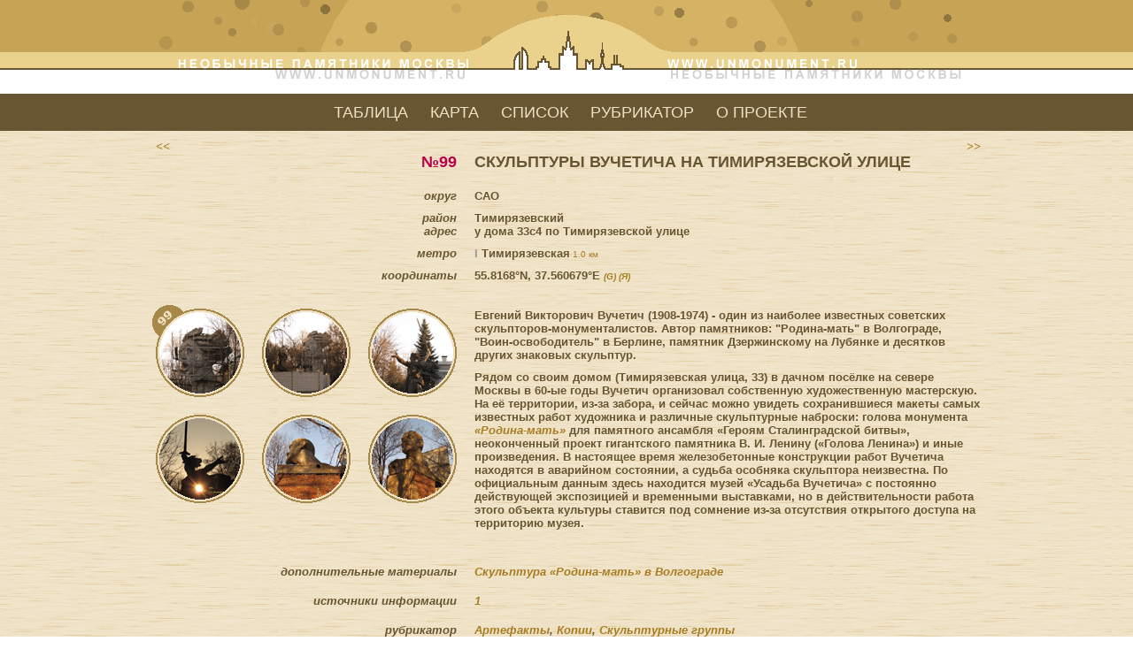

--- FILE ---
content_type: text/html
request_url: http://unmonument.ru/mon099.html
body_size: 6177
content:
<html>

<head>

<!-- Meta http equivalent was here                                     -->
<meta http-equiv="Content-Language" content="ru">
<meta http-equiv="Content-Type" content="text/html; charset=windows-1251">
<meta http-equiv="pragma" content="Cache">
<meta name="keywords" content="интересные необычные странные занятные неординарные неизвестные смешные безумные памятники монументы статуи">
<meta name="description" content='Скульптуры Вучетича на тимирязевской улице'>
<meta name="Organization" content="Alexey Goncharov // Алексей Гончаров">
<meta name="author" content="Alexey Goncharov // Алексей Гончаров">
<meta name="reply-to" content="www.unmonument.ru">
<meta name="revisit-after" content="12 Day">
<meta name="distribution" content="Global">
<meta name="robots" content="INDEX,FOLLOW">
<meta name="classification" content="Туризм Отдых Архитектура">
<meta name="Designer" content="Alexey Goncharov">
<meta name="GENERATOR" content="Microsoft FrontPage 6.0">
<meta name="ProgId" content="FrontPage.Editor.Document">

<meta property="og:title" content='Скульптуры Вучетича на тимирязевской улице' />
<meta property="og:description" content='В проекте "Необычные памятники Москвы" собраны памятники и другие объекты города, чей внешний вид, история или местоположение делают их непохожими на другие.' />
<meta property="og:image" content='http://unmonument2.besaba.com/pic-small/vut.gif' />
<meta property="og:url" content='http://www.unmonument.ru/mon099.html' />
 <!-- php -->


<LINK href="css/mon.css" rel=stylesheet title=default type=text/css>


<title>Скульптуры Вучетича на тимирязевской улице</title>

<link rel="shortcut icon" href="favicon.ico" type="image/x-icon">


</head>

<body bgcolor="#FFFFFF" topmargin="0" leftmargin="0" onkeyup="hotkey(event)">

<script language="JavaScript" src="js/monfunctions.js"> 
</script> <!-- js -->

<script language="JavaScript" src="js/monlist.js">    
</script> <!-- js -->







<div style="position: absolute; width: 100px; height: 200px; opacity: 0.5; filter: alpha(opacity=50); z-index: 2; left: 0px; top: 0px; background-color:#EEE0C3; visibility: hidden" id="layer2" onclick="CloseLayer();">
&nbsp;</div>



<div style="position: absolute; z-index: 3; left: 0px; top: 0px; visibility: hidden" id="layer3">
<div align="center">



<script language="JavaScript">
var arrimkadr = new Array('','-a.jpg','-b.jpg','-c.jpg','-d.jpg','-e.jpg','-f.jpg','-volgograd.jpg');
var vsego=arrimkadr.length;
var flagdop=7;
normalizationarrimkadr();
</script> <!-- php -->


<div align="left">

 <!-- php -->




<table border="0" id="table60" cellspacing="0" cellpadding="0">

	<tr>
		<td align="center" valign="top" width="20">
		&nbsp;</td>
		<td align="center" valign="top" width="40">
		&nbsp;</td>
		<td align="center">
		&nbsp;</td>
	<td align="center" valign="top" width="40" height="20">
		&nbsp;</td>
		<td align="center" valign="top" width="20">
		&nbsp;</td>
	</tr>

	<tr>
		<td align="center" valign="top" bgcolor="#FFFFFF">
		&nbsp;</td>
		<td align="center" bgcolor="#EEEEEE">
		<a href="javascript:%20Prevkadr();">
				<img border="0" src="pic-layer/arr31.gif" width="49" height="200" name="crossfoto3" onmouseover="change_image('crossfoto3', 'pic-layer/arr31n.gif')" onmouseout="change_image('crossfoto3', 'pic-layer/arr31.gif')"></a></td>
		<td align="center" class=simg id="row1" onmouseover="looksamo()" onmouseout="unlooksamo20()" width="600" height="600" bgcolor="#EEEEEE">
		
		
		<a href="javascript:%20Nextkadr();">
		
		
		<img border="0" name="samophoto" src="pic-layer/000.gif" onload="picload()" id="idsamophoto" style="border-width: 0px" ></a></td>
		
	<td align="center" bgcolor="#EEEEEE">
		<a href="javascript:%20Nextkadr(); "><img border="0" src="pic-layer/arr21.gif" width="49" height="200" name="crossfoto2" onmouseover="change_image('crossfoto2', 'pic-layer/arr21n.gif')" onmouseout="change_image('crossfoto2', 'pic-layer/arr21.gif')" ></a></td>
		<td align="center" bgcolor="#FFFFFF" valign="top">
		<a href="javascript:%20CloseLayer();">
		<img border="0" src="pic-layer/arr11.gif" width="98" height="120" name="crossfoto" onmouseover="change_image('crossfoto', 'pic-layer/arr11n.gif')" onmouseout="change_image('crossfoto', 'pic-layer/arr11.gif')" ></a></td>
	</tr>
	</table>
</div>
</div>
</div>



		
		<div style="position: absolute; width: 250px; height: 80px; opacity: 0.75; filter: alpha(opacity=75); z-index: 8; left: 10px; top: 10px; visibility:hidden" id="L9">
		<img border="0" src="pic-layer/arr9.gif" width="350" height="80" name="picL9" onmouseover="lookarr(9)" onmouseout="unlookarr(9)"  id="idarr9" ></div>
		






<div align="center">
  <table border="0" width="100%" cellspacing="0" cellpadding="0" background="b-1.gif" bgcolor="#EEE0C3">
    <tr>
      <td width="34%" background="top-left.gif" valign="top">
        <p align="left">&nbsp;</td>
      <td width="952">
		<p style="margin-bottom: 0">


		<a href="index.html">


		<img border="0" src="up-001.gif" width="952" height="108" align="center" title="На главную страницу" alt="На главную страницу"></a></td>
      <td width="33%" background="top-right.gif" valign="top">&nbsp;</td>
    </tr>
    <tr>
      <td valign="top" bgcolor="#675631" height="40">
        <p align="left">&nbsp;</td>
  <center>
      <td bgcolor="#675631"  class=sverhu>
		<p style="margin-bottom: 0" align="center">
		<font size="4" face="Arial" color="#EEE0C3">
		&nbsp; 
		<a title="Все памятники в ТАБЛИЦЕ" href="index1.html">ТАБЛИЦА</a>&nbsp;&nbsp;&nbsp;&nbsp; 
		<a title="Все памятники на КАРТЕ" href="index2.html">КАРТА</a><span lang="en-us">
		</span>&nbsp;&nbsp;&nbsp; 
		<a title="Все памятники в алфавитном СПИСКЕ" href="index3.html">СПИСОК</a><span lang="en-us">&nbsp;&nbsp;&nbsp;&nbsp;
		</span><a title="РУБРИКАТОР" href="index6.html">РУБРИКАТОР</a>&nbsp;&nbsp;&nbsp;&nbsp;
		<a title="О ПРОЕКТЕ &quot;Необычные памятники Москвы&quot;" href="index5.html">О ПРОЕКТЕ</a>&nbsp; </font></td>
      <td valign="top" bgcolor="#675631">&nbsp;</td>
    </tr>
    <tr>
      <td width="34%" valign="top">
      </td>
      <td width="952">
      </td>
      <td valign="top">
      <p></td>
    </tr>
    <tr>
      <td width="34%" valign="top">
      &nbsp;</td>
      <td width="952" height="100" valign="bottom">
        <table border="0" width="100%" cellspacing="0" cellpadding="0" id="table6">
		<tr>
        <td height="10" valign="top">
    		<p style="line-height: 0; margin-top: 0; margin-bottom: 0">
    		</td>
        <td height="10" valign="top" class=titul2>
    </td>
    	</tr>
		<tr>
        <td  valign="bottom"  class=titul2>
    <p style="margin:0px 10px; ">
	<span lang="en-us"><b><i><font face="Arial" size="2">
	<a title="предыдущий" href="javascript:%20prevfrommon();">&lt;&lt;</a></font></i></b></span></td>
        <td  valign="bottom" class=titul2>
    <p align="right" style="margin-right: 10; margin-top: 0px; margin-left:10px; margin-bottom:0px">
	<span lang="en-us"><b><i><font face="Arial" size="2">
	<a title="следующий" href="javascript:%20nextfrommon();">&gt;&gt;</a></font></i></b></span></td>
    	</tr>
		<tr>
        <td  valign="top">
    <p align="right" style="margin-left:10px; margin-right:10px; margin-top:0px; margin-bottom:5px"><b>
	<font face="Arial" size="4" color="#B9004A">№99</font></b></td>
        <td  valign="top">
    <p style="margin-left:10px; margin-right:10px; margin-top:0px; margin-bottom:5px">
	<b><font face="Arial" size="4" color="#675631">СКУЛЬПТУРЫ ВУЧЕТИЧА НА 
	ТИМИРЯЗЕВСКОЙ УЛИЦЕ</font></b></td>
    	</tr>
		<tr>
        <td  valign="top">
    <table border="0" width="100%" id="table7" cellspacing="0" cellpadding="0">
		<tr>
			<td valign="top"  class=titul2 align="left">
 <!-- php --> </td>


			<td valign="top" class=titul2 >
			<p align="right" style="margin-right: 10; margin-top: 0; margin-left:10px; margin-bottom:0px">
	<b><font face="Arial" size="2">&nbsp;</font></b><p align="right" style="margin-right: 10; margin-top: 0; margin-left:10px; margin-bottom:10px">
	<i><b><font face="Arial" size="2" color="#675631">округ</font></b></i><p align="right" style="margin-right: 10; margin-top: 0; margin-left:10px; margin-bottom:0">
	<i><b><font face="Arial" size="2" color="#675631">район</font></b></i><p align="right" style="margin-right: 10; margin-top: 0; margin-left:10px; margin-bottom:10px">
	<i><b><font face="Arial" size="2" color="#675631">адрес</font></b></i><p align="right" style="margin-right: 10; margin-top: 0; margin-left:10px; margin-bottom:10px">
	<i><b><font face="Arial" size="2" color="#675631">метро</font></b></i><p align="right" style="margin-right: 10; margin-top: 0; margin-left:10px; margin-bottom:20px">
		<b><i><font face="Arial" size="2" color="#675631">координаты</font></i></b></td>
		</tr>
	</table>
		</td>
        <td valign="top" class=titul2>
    <p align="left" style="margin-right: 10; margin-top: 0; margin-left:10px; margin-bottom:0">
	<b><font face="Arial" size="2">&nbsp;</font></b><p align="left" style="margin-right: 10; margin-top: 0; margin-left:10px; margin-bottom:10px">
	<b><font face="Arial" size="2">С</font><font face="Arial" size="2" color="#675631">АО</font></b><p align="left" style="margin-right: 10; margin-top: 0; margin-left:10px; margin-bottom:0">
	<b><font face="Arial" size="2">Тимирязевский</font></b><p align="left" style="margin-right: 10; margin-top: 0; margin-left:10px; margin-bottom:10px">
	<b><font face="Arial" size="2" color="#675631">у дома 33с4 по Тимирязевской улице</font></b><p align="left" style="margin-right: 10; margin-top: 0; margin-left:10px; margin-bottom:10px">
	<b><span lang="en-us"><font face="Arial" size="2" color="#999999">I</font></span><font face="Arial" size="2" color="#996633">
    </font>
	<font face="Arial" size="2">Тимирязевская</font><font face="Arial" size="1">
	</font></b><font face="Arial" size="1" color="#A77D23">1.0 км</font><p align="left" style="margin-right: 10; margin-top: 0; margin-left:10px; margin-bottom:20px">
	
    <b>	
    
    
<span lang="en-us"><font face="Arial" size="2">55.8168°N, 37.560679°E </font><font face="Arial" size="1"><i><a title="Google Спутник" target="_blank" href="http://maps.google.ru/maps?q=55.8168,37.560679&hl=ru&num=1&t=h&z=17">(G)</a>&nbsp;<a title="Яндекс Карта" target="_blank" href="http://maps.yandex.ru/?ll=37.560679,55.8168&spn=0.01,0.01&pt=37.560679,55.8168">(Я)</a></i></span> <!-- php -->

</font>
	
	
	</b>
	
	
	</td>
    	</tr>
		<tr>
        <td valign="top" width="360" >
    <p align="right" style="margin-top: 0; margin-bottom:0">
	<a href="javascript:%20ShowNewLayer('pic-big/vut-a.jpg');">
	<img border="0" src="pic-small/vut.gif" width="120" height="120" alt="Скульптуры Вучетича на тимирязевской улице" title='Голова скульптуры "Родина-Мать"'></a><a href="javascript:%20ShowNewLayer('pic-big/vut-b.jpg');"><img border="0" src="pic-small/vut-b.gif" width="120" height="120" alt="Скульптуры Вучетича на тимирязевской улице" title='Голова скульптуры "Родина-Мать"'></a><a href="javascript:%20ShowNewLayer('pic-big/vut-c.jpg');"><img border="0" src="pic-small/vut-c.gif" width="120" height="120" alt="Скульптуры Вучетича на тимирязевской улице" title='Уменьшенная копия скульптуры "Родина-Мать"'></a><br>
	<a href="javascript:%20ShowNewLayer('pic-big/vut-d.jpg');">
	<img border="0" src="pic-small/vut-d.gif" width="120" height="120" alt="Скульптуры Вучетича на тимирязевской улице" title='Уменьшенная копия скульптуры "Родина-Мать"'></a><a href="javascript:%20ShowNewLayer('pic-big/vut-e.jpg');"><img border="0" src="pic-small/vut-e.gif" width="120" height="120" alt="Скульптуры Вучетича на тимирязевской улице" title='Голова Ленина'></a><a href="javascript:%20ShowNewLayer('pic-big/vut-f.jpg');"><img border="0" src="pic-small/vut-f.gif" width="120" height="120" alt="Скульптуры Вучетича на тимирязевской улице" title='Голова Ленина'></a></td>
        <td valign="top" class=titul2>
    <p style="margin-left: 10; margin-right: 10; margin-top: 10px; margin-bottom: 10" align="left">
	<b><font face="Arial" size="2">Евгений Викторович Вучетич (1908-1974) - один 
	из наиболее известных советских скульпторов-монументалистов. Автор 
	памятников: &quot;Родина-мать&quot; в Волгограде, &quot;Воин-освободитель&quot; в Берлине, 
	памятник Дзержинскому на Лубянке и десятков других знаковых скульптур.</font></b></p>
	<p style="margin-left: 10; margin-right: 10; margin-top: 10px; margin-bottom: 10" align="left">
	<b><font face="Arial" size="2">Рядом со своим домом (Тимирязевская улица, 
	33) в дачном посёлке на севере Москвы в 60-ые годы Вучетич организовал 
	собственную художественную мастерскую. На её территории, из-за забора, и 
	сейчас можно увидеть сохранившиеся макеты самых известных работ художника и 
	различные скульптурные наброски: голова монумента <i>
	<a href="javascript:%20ShowNewLayer('pic-big/vut-volgograd.jpg',600,400);">
	«Родина-мать»</a></i> для памятного ансамбля «Героям Сталинградской битвы», 
	неоконченный проект гигантского памятника В. И. Ленину («Голова Ленина») и 
	иные произведения. В настоящее время железобетонные конструкции работ 
	Вучетича находятся в аварийном состоянии, а судьба особняка скульптора 
	неизвестна. По официальным данным здесь находится музей «Усадьба Вучетича» с 
	постоянно действующей экспозицией и временными выставками, но в 
	действительности работа этого объекта культуры ставится под сомнение из-за 
	отсутствия открытого доступа на территорию музея.</font></b></td>
    	</tr>
    	<tr>
        <td height="30" valign="top">
    <p style="margin-top: 0; margin-bottom: 0">&nbsp;</td>
        <td  valign="top" class=titul2>
    <p style="margin-top: 0; margin-bottom: 0">&nbsp;</td>
    	</tr>
    	<tr>
        <td  valign="top">
    <p align="right" style="margin-right: 10; margin-top: 0; margin-left:10px; margin-bottom:0px">
	<b><i><font face="Arial" size="2" color="#675631">дополнительные материалы</font></i></b></td>
        <td  valign="top" class=titul2>
    <p align="left" style="margin-right: 10; margin-top: 0; margin-left:10px; margin-bottom:0px">
	<b><font face="Arial" size="2"><i>
	<a href="javascript:%20ShowNewLayer('pic-big/vut-volgograd.jpg',600,400);">
	Скульптура «Родина-мать» в Волгограде</a></i></font></b><br>
&nbsp;</td>
    	</tr>

		<tr>
        <td  valign="top">
    <p align="right" style="margin-right: 10; margin-top: 0; margin-left:10px; margin-bottom:0px">
	<b><i><font face="Arial" size="2" color="#675631">источники информации</font></i></b></td>
        <td  valign="top" class=titul2>
    <p align="left" style="margin-right: 10; margin-top: 0; margin-left:10px; margin-bottom:0px">
	<b><font face="Arial" size="2"><i>
	<a target="_blank" href="http://ru.wikipedia.org/wiki/Вучетич_Е._В.">1</a></i></font></b><br>
&nbsp;</td>
    	</tr>
    	<tr>
        <td  valign="top">
    <p align="right" style="margin-right: 10; margin-top: 0; margin-left:10px; margin-bottom:0">
	<b><i><font face="Arial" size="2" color="#675631">рубрикатор</font></i></b></td>
        <td  valign="top" class=titul2>
    <p align="left" style="margin-right: 10; margin-top: 0; margin-left:10px; margin-bottom:0">
	<i>
	<b><font face="Arial" size="2">
	<a href="index6.html#istor">Артефакты</a>, </font></b></i><b>
	<font face="Arial" size="2"><i>
	<a href="index6.html#kopii">Копии</a>,
	<a href="index6.html#sgrup">Скульптурные группы</a></i></font></b><br>
&nbsp;</td>
    	</tr>
		<tr>
        <td  valign="top"  class=titul2>
    <p align="right" style="margin-right: 10; margin-top: 0; margin-left:10px; margin-bottom:0">
	<b><i><font face="Arial" size="2">ближайшие памятники<br>
&nbsp;</font></i></b><p align="right" style="margin-right: 10; margin-top: 10px; margin-left:10px; margin-bottom:10px">
	&nbsp;</td>
        <td  valign="top" class=titul3>
    <p style="margin:0 10px; " align="left">
	<b><font face="Arial" size="2">
	
	&quot;Плавленому сырку «Дружба»&quot; (<a href="mon008.html">№8</a>) </font><font face="Arial" size="1" color="#A77D23">2.4 км</font><font face="Arial" size="2"><br>&quot;Собаке Лайке&quot; (<a href="mon054.html">№54</a>) </font><font face="Arial" size="1" color="#A77D23">2.4 км</font><font face="Arial" size="2"><br>&quot;Животные в Марфине&quot; (<a href="mon026.html">№26</a>) </font><font face="Arial" size="1" color="#A77D23">2.5 км</font><font face="Arial" size="2"><br>&quot;Учителю и студенту МАДИ&quot; (<a href="mon115.html">№115</a>) </font><font face="Arial" size="1" color="#A77D23">2.5 км</font><font face="Arial" size="2"><br>&quot;Льву Яшину&quot; (<a href="mon017.html">№17</a>) </font><font face="Arial" size="1" color="#A77D23">3.0 км</font><font face="Arial" size="2"><br>&quot;Зворыкину и телевизору&quot; (<a href="mon157.html">№157</a>) </font><font face="Arial" size="1" color="#A77D23">3.3 км</font><font face="Arial" size="2"><br>&quot;Окружной железной дороге&quot; (<a href="mon074.html">№74</a>) </font><font face="Arial" size="1" color="#A77D23">3.4 км</font><font face="Arial" size="2"><br>&quot;Самая короткая улица Москвы&quot; (<a href="mon104.html">№104</a>) </font><font face="Arial" size="1" color="#A77D23">3.9 км</font><font face="Arial" size="2"><br>&quot;Яйцу&quot; (<a href="mon113.html">№113</a>) </font><font face="Arial" size="1" color="#A77D23">3.9 км</font><font face="Arial" size="2"><br>&quot;Арка из прутьев&quot; (<a href="mon023.html">№23</a>) </font><font face="Arial" size="1" color="#A77D23">4.0 км</font><font face="Arial" size="2"> <!-- php -->


	

	
	</font></b></td>
    	</tr>
		<tr>
        <td  valign="top"  class=titul2>
    <p style="margin-left: 10px; margin-right: 10px; margin-top: 10px; margin-bottom: 0">
	<span lang="en-us"><b><i><font face="Arial" size="2">
	<a title="предыдущий" href="javascript:%20prevfrommon();">&lt;&lt;</a></font></i></b></span></td>
        <td  valign="top" class=titul2>
    <p align="right" style="margin-right: 10; margin-top: 10px; margin-left:10px; margin-bottom:0">
	<span lang="en-us"><b><i><font face="Arial" size="2">
	<a title="следующий" href="javascript:%20nextfrommon();">&gt;&gt;</a></font></i></b></span></td>
    	</tr>
		<tr>
        <td height="15" valign="top">
    		<p style="line-height: 0; margin-top: 0; margin-bottom: 0">
    		</td>
        <td height="15" valign="top" class=titul2>
    </td>
    	</tr>
    </table>
  		</td>
      <td valign="top">
      &nbsp;</td>
      
      
    </tr>
    <tr>
      <td width="34%" valign="top" bgcolor="#675631" height="2">
      </td>
      <td width="952" valign="bottom" bgcolor="#675631">
       </td>
      <td valign="top" bgcolor="#675631">
      </td>
    </tr>
    <tr>
      <td width="34%" valign="top" background="b-5.gif">
      &nbsp;</td>
      <td width="952" height="100" valign="bottom" background="b-5.gif">
          
        <table border="0" width="100%" cellspacing="0" cellpadding="0" id="table6">
		<tr>
        <td height="10" valign="top">
    		<p style="line-height: 0; margin-top: 0; margin-bottom: 0">
    		</td>
        <td height="10" valign="top">
    </td>
    	</tr>
		<tr>
        <td valign="top">
    		<p align="right" style="margin: 10px">
			&nbsp;</td>
        <td valign="top" class=titul2>
    <p style="margin: 10px"><b><i><font face="Arial" size="4" color="#333333">Комментарии: (2)</font></i></b></td>
    	</tr>    	
		<tr>
        <td valign="top">
    		<p align="right" style="margin: 10px"><b><i><font color="#333333" face="Arial">Posho
			
 			                                 </font><font face="Arial" size="2" color="#333333"><span lang="en-us"><br>iposho@gmail.com
			
                                             </span></font></i></b><p align="right" style="margin: 10px">
                                             <b><i><font face="Arial" size="1" color="#333333">12 апреля 2013
 / 18:49
			</font></i></b></p></td>
                                            <td valign="top">
                                            <p style="margin: 10px"><i><b><font face="Arial" size="2" color="#666666">голова постепенно разрушается, как, впрочем, и остальные находящиеся на территории скульптуры

        </font></b></i></td>
    	</tr>
		<tr><td height="30" valign="top">
    		<p style="line-height: 0; margin-top: 0; margin-bottom: 0">
    		</td>
        <td valign="top">
    </td>
    	</tr>    	
		<tr>
        <td valign="top">
    		<p align="right" style="margin: 10px"><b><i><font color="#333333" face="Arial">liilliil
			
 			                                 </font><font face="Arial" size="2" color="#333333"><span lang="en-us"><br>			
                                             </span></font></i></b><p align="right" style="margin: 10px">
                                             <b><i><font face="Arial" size="1" color="#333333">21 октября 2013
 / 17:33			</font></i></b></p></td>
                                            <td valign="top">
                                            <p style="margin: 10px"><i><b><font face="Arial" size="2" color="#666666">Там рядом уда более &quot;выдающееся&quot; творение
<br>http://liilliil.livejournal.com/998833.html

        </font></b></i></td>
    	</tr>
		<tr><td height="30" valign="top">
    		<p style="line-height: 0; margin-top: 0; margin-bottom: 0">
    		</td>
        <td valign="top">
    </td>
    	</tr>
		<tr>
        <td valign="top">
    		&nbsp;</td>
        <td valign="top"><form method="post" action="indexadd.php?m2=09911">
<p style="margin-left: 10px; margin-right:10px; margin-top:0px; margin-bottom:20px">
<i>
<b><font face="Arial" size="4" color="#333333">Оставить свой комментарий:</font></b></i></p>

<p style="margin:10px; "><font face="Arial">
<strong><i>
<font size="2">
<font color="#333333">
Ваше имя: </font>
</font>
</i>
</strong><i><font size="2"><br />
</font><font color="#333333">
<input type="text" name="name" size="40" style="font-family: Arial; font-size: 10pt"/></font><font size="2" color="#333333"><br>
&nbsp;<br />
<strong>Ваш e-mail:</strong><br />
</font><font color="#333333">
<input name="email" type="text" size="40" style="font-family: Arial; font-size: 10pt" /></font><font size="2" color="#333333">
<br>
<br />
</font>
<strong><font size="2" color="#333333">
Ваш комментарий:</font></strong></i><strong><i><font size="2"><font color="#333333">
</font>
<font color="#B9004A">
* </font>
</font>
</i>
<font size="1" color="#B9004A">
обязательный пункт</font></strong><i><font size="2" color="#333333"><br />
</font>
</i>
<font color="#333333">
<textarea name="mess" rows="8" cols="84" style="font-family: Arial; font-size: 10pt; "></textarea></font><i><font size="2" color="#333333"> 
</font></i>
</font></p>
<p style="margin:10px; "><font face="Arial">
<i><font size="2" color="#333333">
<br><img border="0" src="pic-random/383.gif" width="146" height="46"><br>
<br />
</font>
<strong><font size="2" color="#333333"> 
Введите <font size="2" color="#000000"><u>ТРИ ЧЁРНЫХ</u><font size="2" color="#333333"> цифры, изображенные на рисунке:</font></strong></i><strong><i><font size="2"><font color="#333333">
</font>
<font color="#B9004A">
* </font>
</font>
</i>
<font size="1" color="#B9004A">
обязательный пункт</font></strong><i><font size="2" color="#333333"><br />
</font><font color="#333333">
<input name="randompic" type="text" size="40" style="font-family: Arial; font-size: 10pt" /></font><font size="2" color="#333333">
</font>
</i>
</font></p>
<p style="margin-left: 10px; margin-bottom:0">
<i>
<font color="#333333" face="Arial">
<input type="submit" value="Комментировать" style="font-family: Arial; font-size: 10pt; font-weight: bold; font-style:italic"/><br>
&nbsp;</font></i></p>
</form>

    </td>
    	</tr>
		</table>
  		</td>
      <td valign="top" background="b-5.gif">
      &nbsp;</td>   <!-- php -->

    
    
    </tr>
  </table>
</div>




  <div align="center">
    <center>
    <table border="0" width="100%" cellspacing="0" cellpadding="0">
      <tr>
        <td  class=sleva background="white-line.gif" valign="top" height="32">
    <p style="margin-left: 10px; margin-top:2px">
    
    <a href="JavaScript:history.back()">Назад</a><font color="#675631">&nbsp;&nbsp;
	<span lang="en-us">|&nbsp;&nbsp; </span></font><a href="index.html">На 
	главную страницу</a>&nbsp;&nbsp; <font color="#675631">
    <span lang="en-us">|&nbsp;&nbsp;  
	goncharov@bk.ru</span></font>&nbsp;&nbsp; <font color="#675631">
    <span lang="en-us">|&nbsp;&nbsp; www.unmonument.ru</span>&nbsp;&nbsp;
	<span lang="en-us">|&nbsp;&nbsp; </span></font><a href="index5.html#quest10">Могу ли я помочь проекту?</a></td> 
        <td class=sleva background="white-line.gif" valign="bottom" align="right">
    <p style="margin-top: 10; margin-left:10px" align="left">
    &nbsp;</p>
        </td>
        <td background="white-line.gif" valign="bottom" align="right">
    <a href="http://www.alexeygoncharov.com" target="_blank">
	<img border="0" src="gon.gif" title="проект Алексея Гончарова" alt="проект Алексея Гончарова" width="145" height="28" align="texttop"></a></td>
    </tr>
    </table>
  </div>


<!-- Yandex.Metrika counter -->
<script type="text/javascript">
(function (d, w, c) {
    (w[c] = w[c] || []).push(function() {
        try {
            w.yaCounter21784366 = new Ya.Metrika({id:21784366,
                    clickmap:true,
                    trackLinks:true,
                    accurateTrackBounce:true});
        } catch(e) { }
    });

    var n = d.getElementsByTagName("script")[0],
        s = d.createElement("script"),
        f = function () { n.parentNode.insertBefore(s, n); };
    s.type = "text/javascript";
    s.async = true;
    s.src = (d.location.protocol == "https:" ? "https:" : "http:") + "//mc.yandex.ru/metrika/watch.js";

    if (w.opera == "[object Opera]") {
        d.addEventListener("DOMContentLoaded", f, false);
    } else { f(); }
})(document, window, "yandex_metrika_callbacks");
</script> <!-- js -->
<noscript><div><img src="//mc.yandex.ru/watch/21784366" style="position:absolute; left:-9999px;" alt="" /></div></noscript>
<!-- /Yandex.Metrika counter -->




</body>

--- FILE ---
content_type: text/css
request_url: http://unmonument.ru/css/mon.css
body_size: 1416
content:
.sleva {COLOR: #ffffff; FONT: 8pt "arial"}
.sleva A:link {COLOR: #675631; TEXT-DECORATION: none}
.sleva A:visited {COLOR: #341907; TEXT-DECORATION: none}
.sleva A:active {COLOR: #675631; TEXT-DECORATION: none}
.sleva A:hover {COLOR: #B9004A; TEXT-DECORATION: underline}

.sverhu {COLOR: #FFFFFF}
.sverhu A:link {COLOR: #EEE0C3; TEXT-DECORATION: none}
.sverhu A:visited {COLOR: #EEE0C3; TEXT-DECORATION: none}
.sverhu A:active {COLOR: #EEE0C3; TEXT-DECORATION: none}
.sverhu A:hover {COLOR: #FFFFFF; TEXT-DECORATION: underline}

.titul {COLOR: #675631}
.titul A:link {COLOR: #675631; TEXT-DECORATION: none}
.titul A:visited {COLOR: #675631; TEXT-DECORATION: none}
.titul A:active {COLOR: #675631; TEXT-DECORATION: none}
.titul A:hover {COLOR: #675631; TEXT-DECORATION: underline}


.titul2 {COLOR: #675631}
.titul2 A:link {COLOR: #A77D23; TEXT-DECORATION: none}
.titul2 A:visited {COLOR: #A77D23; TEXT-DECORATION: none}
.titul2 A:active {COLOR: #A77D23; TEXT-DECORATION: none}
.titul2 A:hover {COLOR: #A77D23; TEXT-DECORATION: underline}

.titul3 {COLOR: #675631}
.titul3 A:link {COLOR: #675631; TEXT-DECORATION: underline}
.titul3 A:visited {COLOR: #341907; TEXT-DECORATION: underline}
.titul3 A:active {COLOR: #675631; TEXT-DECORATION: underline}
.titul3 A:hover {COLOR: #B9004A; TEXT-DECORATION: underline}

.simg IMG {border: 2px
           #675631
           solid;
           }

--- FILE ---
content_type: application/javascript
request_url: http://unmonument.ru/js/monfunctions.js
body_size: 22318
content:
var Text2 = ' Необычные памятники Москвы';
window.status = Text2.substring(0,Text2.length)

cc1=new Image; cc1.src="star0-1.gif";
cc2=new Image; cc2.src="star0-2.gif";
cc3=new Image; cc3.src="star0-3.gif";
cc4=new Image; cc4.src="star0-4.gif";
cc5=new Image; cc5.src="star0-5.gif";

cc6=new Image; cc6.src="pic-layer/arr1n.gif";
cc7=new Image; cc7.src="pic-layer/arr2n.gif";
cc8=new Image; cc8.src="pic-layer/arr3n.gif";
cc9=new Image; cc9.src="pic-layer/000.gif";

cc10=new Image; cc10.src="pic-layer/arr4n.gif";
cc11=new Image; cc11.src="pic-layer/arr5n.gif";
cc12=new Image; cc12.src="pic-layer/arr6n.gif";

cc13=new Image; cc13.src="pic-layer/arr4.gif";
cc14=new Image; cc14.src="pic-layer/arr5.gif";
cc15=new Image; cc15.src="pic-layer/arr6.gif";

cc16=new Image; cc16.src="pic-layer/arr7.gif";
cc17=new Image; cc17.src="pic-layer/arr8.gif";
cc18=new Image; cc18.src="pic-layer/arr9.gif";

cc19=new Image; cc19.src="pic-layer/arr7n.gif";
cc20=new Image; cc20.src="pic-layer/arr8n.gif";
cc21=new Image; cc21.src="pic-layer/arr99.gif";

cc22=new Image; cc22.src="pic-layer/arr9d.gif";



var tek='zzzzzz';





function hotkey(event)
{
      var idkey = event.keyCode;
      if (idkey=='27') { CloseLayer();}
      if (window.event.ctrlKey && idkey=='39') { Nextkadr();}      
      if (window.event.ctrlKey && idkey=='37') { Prevkadr();}       
      
      // alert (idkey);
}




function funlj(name)
{


var sn='http://www.goncharov.moscow/un/pic-big/'+name+'.jpg';


//if (sn.substring (sn.length-4, sn.length)=='.jpg') {} else {sn=sn+'.jpg';}

return sn;
}











var indsamo = 0;

var mouseX = 100;
var mouseY = 450;



var indarr=0;
//var indsamophoto=0;

var indtolayarr=0;
var indperpos=0;
var inddoplabel=0;





function getMousePosition() {


var e = e || window.event;  
if (e.pageX == null && e.clientX != null ) {   


var html = document.documentElement  
var body = document.body  

e.pageX = e.clientX + (html && html.scrollLeft || body && body.scrollLeft || 0) - (html.clientLeft || 0)  
e.pageY = e.clientY + (html && html.scrollTop || body && body.scrollTop || 0) - (html.clientTop || 0)  



}  

mouseX = e.pageX  
mouseY = e.pageY  

  return true;
}










function getAbsolutePos(el) {
var r = {
x: el.offsetLeft, y: el.offsetTop };
if (el.offsetParent) { 
var tmp = getAbsolutePos(el.offsetParent);
r.x += tmp.x;
r.y += tmp.y;
}
return r;
}








function looksamopositions()
{

  if (indsamo==1)
  {


  sizelay();


  var r = getAbsolutePos(document.getElementById('row1'));

 var rplus=0;
  
  if (document.getElementById('row1').offsetWidth<document.images['samophoto'].width+4) {rplus=document.images['samophoto'].width-document.getElementById('row1').offsetWidth+4;}



  L9.style.left = r.x;
  L9.style.top = r.y+20;

  }


}





function sizelay()
{
  document.getElementById('row1').width = 600;
  document.getElementById('row1').height = 450;

  
  var deltaw=document.getElementById('row1').offsetWidth-document.images['samophoto'].width;
  var deltah=document.getElementById('row1').offsetHeight-document.images['samophoto'].height;

  if ((deltaw<240)&&(deltaw>4)) {document.getElementById('row1').width = document.images['samophoto'].width+240;}
  if ((deltah<240)&&(deltah>4)) {document.getElementById('row1').height = document.images['samophoto'].height+240;}

//alert (deltah+'  '+deltaw);
}




function looksamo()
{

change_image('crossfoto2', 'pic-layer/arr21n.gif');



  if (indsamo==1)
  {

  var string1 = location.href;
  var num1=string1.substring (string1.length-8, string1.length-5);
  num1=num1*2/2;



  //setTimeout('sizelay()',20);

  sizelay();


  var r = getAbsolutePos(document.getElementById('row1'));
  
  var rplus=0;
  
  if (document.getElementById('row1').offsetWidth<document.images['samophoto'].width+4) {rplus=document.images['samophoto'].width-document.getElementById('row1').offsetWidth+4;}


//alert (document.getElementById('row1').offsetWidth+' - '+document.getElementById('row1').width+' -- '+document.images['samophoto'].width+' --- '+document.images['samophoto'].src);

//alert (tek);

//alert (monopisanie3(num1));


  L9.style.left = r.x;
  L9.style.top = r.y+20;

  // if ((inddoplabel==1)||(inddoplabel==2)) {L9.style.visibility = 'visible';} else {L9.style.visibility = 'hidden';}

    // L9.style.visibility = 'visible';


       if ((inddoplabel==1)||(inddoplabel==2))
               {
                  //if (inddoplabel==1) {  change_image('picL9', 'pic-layer/arr9d.gif');}
               if (inddoplabel==2) {  change_image('picL9', 'pic-layer/arr99'+monopisanie3(num1)+'.gif');}
               }
               else
               {

                  for (i=0; i<vsego; i++)
                  {
                     if (arrimkadr[i]==tek) { change_image('picL9', 'pic-layer/f'+i+'.gif');  }
                  }
               }



//alert (inddoplabel);

//alert (document.getElementById('row1').offsetWidth+' - '+document.getElementById('row1').width+' -- '+document.images['samophoto'].width+' --- '+rplus);




  }

}






function handler(e) {
  e = e || event;
  if (e.type == 'mouseover') {
    var fromElem = e.fromElement || e.relatedTarget;
    var toElem = e.srcElement || e.target;
  } else if (e.type == 'mouseout') {
    fromElem = e.srcElement || e.target;
    toElem = e.toElement || e.relatedTarget;
  }

  function str(el) {
    return el ? (el.id || el.nodeName) : 'null';
  }

  //alert( "Переход с "+str(fromElem)+ " на "+str(toElem));


var pereh1 =str(fromElem);
var pereh2 =str(toElem);

//alert (pereh1+'  '+pereh2);

var indid =1;

if ((pereh1=='idppp')&&(pereh2=='row1')) {indid=0;}
if ((pereh2=='idppp')&&(pereh1=='row1')) {indid=0;}

if ((pereh1=='idppp')&&(pereh2=='idsamophoto')) {indid=0;}
if ((pereh2=='idppp')&&(pereh1=='idsamophoto')) {indid=0;}

if ((pereh1=='row1')&&(pereh2=='idsamophoto')) {indid=0;}
if ((pereh2=='row1')&&(pereh1=='idsamophoto')) {indid=0;}

if ((pereh2=='idarr9')&&(pereh1=='idsamophoto')) {indid=0;}
if ((pereh2=='idarr3')&&(pereh1=='idsamophoto')) {indid=0;}
if ((pereh2=='idarr2')&&(pereh1=='idsamophoto')) {indid=0;}
if ((pereh2=='idarr1')&&(pereh1=='idsamophoto')) {indid=0;}

if ((pereh2=='idarr9')&&(pereh1=='row1')) {indid=0;}
if ((pereh2=='idarr3')&&(pereh1=='row1')) {indid=0;}
if ((pereh2=='idarr2')&&(pereh1=='row1')) {indid=0;}
if ((pereh2=='idarr1')&&(pereh1=='row1')) {indid=0;}

if ((pereh2=='idarr9')&&(pereh1=='idppp')) {indid=0;}
if ((pereh2=='idarr3')&&(pereh1=='idppp')) {indid=0;}
if ((pereh2=='idarr2')&&(pereh1=='idppp')) {indid=0;}
if ((pereh2=='idarr1')&&(pereh1=='idppp')) {indid=0;}

return indid;

}










function unlooksamo20(e)
{
var numi=1;

change_image('crossfoto2', 'pic-layer/arr21.gif');

numi=handler();

if (numi==1) { setTimeout('unlooksamo00()',20); }
}






function unlooksamo00(e)
{
 if ((indarr==0))
 {
   L9.style.visibility = 'hidden';
 }
}









function lookarr(numi)
{

indarr=1;

}













function unlookarr(numi)
{

//alert (document.images['samophoto'].src);

indarr=0;



  unlooksamo00();


}









function lookpreview(nami, nami2)
{


if (nami.substring (nami.length-4, nami.length-3)=='.') {nami=nami.substring (0, nami.length-4);}


//document.onmousemove = getMousePosition;

getMousePosition();




//alert (nami);


}


function unlookpreview()
{

}








function ShowNewWindow(name,w,h)
{

var string1 = location.href;
var string2=string1.substring (0, string1.length-8);
var num1=string1.substring (string1.length-8, string1.length-5);
var imafajla = '';
var sname = name;
var numlj = '0000';

calendar = new Date(); 
ct4=calendar.getSeconds();
objNewWindow = window.open("", ct4, "toolbar=no, location=no, directories=no, status=yes, menubar=no, scrollbars=no, resizable=yes, width="+(w+20)+",height="+(h+25)+"");
zhtm = '<HTML><HEAD><TITLE></TITLE>';
zhtm += '</head>';
zhtm += '<BODY bgcolor="#FFFFFF">';



if (sname.substring (0, 8)=='pic-big/') {sname=sname.substring (8, sname.length);} else {sname=sname;}
if (sname.substring (sname.length-4, sname.length)=='.jpg') {sname=sname.substring (0, sname.length-4);}
if (sname.substring (sname.length-4, sname.length)=='.gif') {sname=sname.substring (0, sname.length-4);}
if (sname.substring (sname.length-4, sname.length)=='.png') {sname=sname.substring (0, sname.length-4);}


numlj=funlj(sname);



if (numlj=='zzzz')
           {
           if ((num1>0) && (num1<91)) {imafajla='http://monument2.fatal.ru/'+name;}
           if ((num1>90) && (num1<141)) {imafajla='http://monument3.fatal.ru/'+name;}
           if ((num1>140) && (num1<1000000)) {imafajla='http://monument4.fatal.ru/'+name;}
           }
           else
           {
           imafajla='http://ic.pics.livejournal.com/unmonument/65350285/'+numlj+'/'+numlj+'_original.jpg';
           }



zhtm += '<IMG SRC="'+imafajla+'" border="0">';


zhtm += '</BODY></HT';
zhtm += 'ML>';
objNewWindow.document.open();
objNewWindow.document.write(zhtm);
objNewWindow.document.close();
}











function ShowNewWindowForMap(name,w,h)
{

var string1 = location.href;
var string2=string1.substring (0, string1.length-8);
var num1=string1.substring (string1.length-8, string1.length-5);

calendar = new Date(); 
ct4=calendar.getSeconds();
objNewWindow = window.open("", ct4, "toolbar=no, location=no, directories=no, status=yes, menubar=no, scrollbars=no, resizable=yes, width="+(w+20)+",height="+(h+25)+"");
zhtm = '<HTML><HEAD><TITLE></TITLE>';
zhtm += '</head>';
zhtm += '<BODY bgcolor="#FFFFFF">';

zhtm += '<IMG SRC="http://monument4.fatal.ru/'+name+'" border="0">';

zhtm += '</BODY></HT';
zhtm += 'ML>';
objNewWindow.document.open();
objNewWindow.document.write(zhtm);
objNewWindow.document.close();
}










function change_image1(name_image)
{
document.images[name_image].src = 'arrt2.gif';
}

function change_image2(name_image)
{
document.images[name_image].src = 'arrt.gif';
}

function change_image(name_image, name_picture)
{
document.images[name_image].src = name_picture;

}  

function change_star(num)
{
if (num>1-1) {document.images["star1"].src = "star0-1.gif";} else {document.images["star1"].src = "star00-1.gif";}
if (num>2-1) {document.images["star2"].src = "star0-2.gif";} else {document.images["star2"].src = "star00-2.gif";}
if (num>3-1) {document.images["star3"].src = "star0-3.gif";} else {document.images["star3"].src = "star00-3.gif";}
if (num>4-1) {document.images["star4"].src = "star0-4.gif";} else {document.images["star4"].src = "star00-4.gif";}
if (num>5-1) {document.images["star5"].src = "star0-5.gif";} else {document.images["star5"].src = "star00-5.gif";}
}   









function change_image_pimp(name_image, name_picture)
{

var src_pimp='pic-layer/ppset1.gif';
var numi=1;


   for (i=0; i<vsego; i++)
   {
         if (arrimkadr[i]==tek) { numi=i+1;}
   }


 if (name_image==numi)
 {

   if (name_picture==1) {src_pimp='pic-layer/ppsetnb.gif';}
  
   if (name_picture==0)
   { 
   src_pimp='pic-layer/ppset1b.gif';
   if (name_image>flagdop) {src_pimp='pic-layer/ppset2b.gif';}
   if (name_image==1) {src_pimp='pic-layer/ppset2b.gif';}
   }

 document.images['ppsetname'+name_image].src = src_pimp;


 }
 else
 {

   if (name_picture==1) {src_pimp='pic-layer/ppsetn.gif';}
  
   if (name_picture==0)
   { 
   src_pimp='pic-layer/ppset1.gif';
   if (name_image>flagdop) {src_pimp='pic-layer/ppset2.gif';}
   if (name_image==1) {src_pimp='pic-layer/ppset2.gif';}
   }

 document.images['ppsetname'+name_image].src = src_pimp;

 }





  if (name_picture==1)
  {

   var tonami=arrimkadr[name_image-1];
   var tonami2=1;

         
   if (name_image==2) {tonami=tonami.substring(0, 3); tonami2=2;}
   if ((name_image==1)||(name_image>flagdop)) {} else {lookpreview(tonami,tonami2);}

  }

                     

  if (name_picture==0) {unlookpreview()};



}  












function toengfrommon()
{

//
// var string1 = location.href;
// var string2=string1.substring (0, string1.length-11);
// var string3=string1.substring (string1.length-12, string1.length);

// location.href=string2+"eng"+string3;
//

location.href="eng/index.html";
}










function prevfrommon()
{

var string1 = location.href;
var string2=string1.substring (0, string1.length-8);
var num1=string1.substring (string1.length-8, string1.length-5);

num1=num1-1;
if (num1<100) {num1="0"+num1}
if (num1<10) {num1="0"+num1}

location.href=string2+num1+".html";

}








function nextfrommon()
{

var string1 = location.href;
var string2=string1.substring (0, string1.length-8);
var num1=string1.substring (string1.length-8, string1.length-5);

num1=num1-1;
num1=num1+2;
if (num1<100) {num1="0"+num1}
if (num1<10) {num1="0"+num1}

location.href=string2+num1+".html";

}












function evaluatemon(x)
{
var string1 = location.href;
var string2=string1.substring (0, string1.length-8);
var num1=string1.substring (string1.length-8, string1.length-5);

location.href="indexeval.php?p1="+num1+"&p2="+x;
}












function ShowNewMap()
{
var string1 = location.href;
var string2=string1.substring (0, string1.length-8);
var num1=string1.substring (string1.length-8, string1.length-5);

num1=num1*2/2;

var num2=monthreeletters(num1);
num2=num2.substring (0,3);

ShowNewWindowForMap('map/'+num2+'.gif',800,660);
}












function normalizationarrimkadr()
{
   var string1 = location.href;
   var string2=string1.substring (0, string1.length-8);
   var num1=string1.substring (string1.length-8, string1.length-5);
   var num2='';

   for (i=0; i<vsego; i++)
   {

   num2=monthreeletters(num1);
   num2=num2.substring (0,3);

         if (arrimkadr[i].substring (0, 1)=='-') {arrimkadr[i]=num2+arrimkadr[i];}
   }
}









function prozrs3(opac)
{
// layer3.style.filter = 'Alpha(Opacity='+opac+')';
 layer3.style.opacity = (opac/100);
}









function picload()
{


prozrs3(100);

//alert (indtolayarr);

     if ((indtolayarr==1)||(indtolayarr==2)) {looksamo();} else {looksamopositions();}


     if (indtolayarr==1) {lookarr(1); indarr=0;}
     if (indtolayarr==2) {lookarr(2); indarr=0;}



var numi=document.images['samophoto'].src;

numi=numi.substring (numi.length-17, numi.length);

if (numi=='pic-layer/000.gif') {} else {indtolayarr=0;}

//sizelay();






}











function pimpochka(numi)
{
    
}










function antipimpochka(numi)
{    
}













function ShowNewLayer(name)
{

var string1 = location.href;
var string2=string1.substring (0, string1.length-8);
var num1=string1.substring (string1.length-8, string1.length-5);
var imafajla = '';
var sname = name;
var numlj = '0000';
var num3 = '';
var numljmap = '0000';


   for (i=0; i<vsego; i++)
   {
         if (arrimkadr[i]==tek) {antipimpochka(i);}
   }



  if (name=='')   //   при пустом запросе выводится карта
  {
  tek='';

  num1=num1*2/2;

  var num2=monthreeletters(num1);
  num2=num2.substring (0,3);

         numljmap=funljmap(num2);

            if (numljmap=='zz')
               {
               imafajla='map/'+num2+'.gif';
               }
               else
               {
               imafajla=numljmap;
               }

  }

  else  // при непустом запросе выводится фотография. Типы правильных запросов: '-a.jpg', 'xxx-a.jpg', 'xxx-dopmaterial.jpg'

  {


  if (sname.substring (0, 8)=='pic-big/') {sname=sname.substring (8, sname.length);}

  if (sname.substring (0, 1)=='-') {
                                   num3=monthreeletters(num1);
                                   num3=num3.substring (0,3);
                                   sname=num3+sname;
                                   }

  tek=sname;

  if (sname.substring (sname.length-4, sname.length)=='.jpg') {sname=sname.substring (0, sname.length-4);}
  if (sname.substring (sname.length-4, sname.length)=='.gif') {sname=sname.substring (0, sname.length-4);}
  if (sname.substring (sname.length-4, sname.length)=='.png') {sname=sname.substring (0, sname.length-4);}


  //alert(sname.length);


  numlj=funlj(sname);


  if (numlj=='zzzz')
           {
	   if (name.substring (0, 1)=='-') {
                                           num3=monthreeletters(num1);
                                           num3=num3.substring (0,3);
                                           name=num3+name;
                                           }
	   if (name.substring (0, 8)=='pic-big/') {} else {name='pic-big/'+name;}
           if ((num1>0) && (num1<81)) {imafajla='http://monument2.fatal.ru/'+name;}
           if ((num1>80) && (num1<131)) {imafajla='http://monument3.fatal.ru/'+name;}
           if ((num1>130) && (num1<1000000)) {imafajla='http://monument4.fatal.ru/'+name;}
           }
           else
           {
           imafajla=numlj;
           }

  }  // if пустой ли запрос


plushigh=0;


document.images['samophoto'].src = 'pic-layer/000.gif';

layer2.style.visibility = 'visible';
layer3.style.visibility = 'visible';

layer2.style.width = document.body.scrollWidth+"px";


layer2.style.height = document.body.scrollHeight+"px";

if (document.documentElement.scrollTop>document.body.scrollTop) {layer3.style.top = document.documentElement.scrollTop+ plushigh +"px";} else {layer3.style.top = document.body.scrollTop+ plushigh +"px";}


prozrs3(50);


document.images['samophoto'].src = imafajla;

if (sname.length>5) {
                    if ((sname.substring (sname.length-4, sname.length)=='-z01') || (sname.substring (sname.length-4, sname.length)=='-z02') || (sname.substring (sname.length-4, sname.length)=='-z03') || (sname.substring (sname.length-4, sname.length)=='-z04') || (sname.substring (sname.length-4, sname.length)=='-z05') || (sname.substring (sname.length-4, sname.length)=='-z06') || (sname.substring (sname.length-4, sname.length)=='-z07') || (sname.substring (sname.length-4, sname.length)=='-z08') || (sname.substring (sname.length-4, sname.length)=='-z09') || (sname.substring (sname.length-4, sname.length)=='-z10'))
                    {} else {
                             change_image('picL9', 'dop-mat-captions/'+sname+'.gif');
                            }
                    } 


   for (i=0; i<vsego; i++)
   {
         if (arrimkadr[i]==tek) {pimpochka(i);}
   }

indsamo=1;



indperpos=0;
inddoplabel=0;


   for (i=0; i<vsego; i++)
   {
         if (arrimkadr[i]==tek)
         {
         if (i==0) {indperpos=1; inddoplabel=2;}
         if ((i+1)==vsego) {indperpos=2;}
         if ((i+1)>flagdop) {inddoplabel=1; }

         }
   }





}  //  конец функции ShowNewLayer













function CloseLayer()
{
indsamo=0;
layer2.style.visibility = 'hidden';
layer3.style.visibility = 'hidden';
document.images['samophoto'].src = 'pic-layer/000.gif';

   L9.style.visibility = 'hidden';

}












function Nextkadr()
{


if( (layer2.style.visibility != 'hidden')&&(layer3.style.visibility != 'hidden'))
{




  var string1 = location.href;
  var num1=string1.substring (string1.length-8, string1.length-5);
  num1=num1*2/2;

prozrs3(50);

var name_image='';

    

   for (i=0; i<vsego; i++)
   {
         if (arrimkadr[i]==tek)
         {
         if ((i+1)<vsego) {name_image=arrimkadr[i+1];} else {name_image=arrimkadr[1];}
         }
   }
   
   
   
   
   
ShowNewLayer(name_image);

     //L9.style.visibility = 'visible';
     
     


       if ((inddoplabel==1)||(inddoplabel==2))
               {
                  //if (inddoplabel==1) {  change_image('picL9', 'pic-layer/arr9d.gif');}
               if (inddoplabel==2) {  
                                   
                                   change_image('picL9', 'pic-layer/arr99'+monopisanie3(num1)+'.gif');
                                   }
               }
               else
               {

                  for (i=0; i<vsego; i++)
                  {
                     if (arrimkadr[i]==tek) { change_image('picL9', 'pic-layer/f'+i+'.gif');  }
                  }
               }
               
}               
}













function Prevkadr()
{
if( (layer2.style.visibility != 'hidden')&&(layer3.style.visibility != 'hidden'))
{

  var string1 = location.href;
  var num1=string1.substring (string1.length-8, string1.length-5);
  num1=num1*2/2;


prozrs3(50);

var name_image='';

    

   for (i=0; i<vsego; i++)
   {
         if (arrimkadr[i]==tek)
         {
         if ((i)>0+1) {name_image=arrimkadr[i-1];} else {name_image=arrimkadr[vsego-1];}
         }
   }
   
ShowNewLayer(name_image);




    // L9.style.visibility = 'visible';


       if ((inddoplabel==1)||(inddoplabel==2))
               {
                  //if (inddoplabel==1) {  change_image('picL9', 'pic-layer/arr9d.gif');}
               if (inddoplabel==2) {  change_image('picL9', 'pic-layer/arr99'+monopisanie3(num1)+'.gif');}
               }
               else
               {

                  for (i=0; i<vsego; i++)
                  {
                     if (arrimkadr[i]==tek) { change_image('picL9', 'pic-layer/f'+i+'.gif');  }
                  }
               }

}
}










function LinkFromLayer(numi)
{

numi=numi-1;

var name_image=arrimkadr[numi];
    

         if (name_image==tek)
         {
         }
         else
         {
         prozrs3(50);
         ShowNewLayer(name_image);
         }
}












--- FILE ---
content_type: application/javascript
request_url: http://unmonument.ru/js/monlist.js
body_size: 35817
content:
function monkolvo()
{
return '180';
}

function monnew()
{
//indikatorforphp4
return '178';
}

function monopisanie(num)
{

var monreturn='';


//indikatorforphp1
if (num==1) {monreturn='Сочувствие'}
if (num==2) {monreturn='Передвижной Ленин'}
if (num==3) {monreturn='Доценту'}
if (num==4) {monreturn='Древо Любви'}
if (num==5) {monreturn='Стена Плача'}
if (num==6) {monreturn='Водопроводу'}
if (num==7) {monreturn='Уткам'}
if (num==8) {monreturn='Плавленому сырку «Дружба»'}
if (num==9) {monreturn='Дворнику-1'}
if (num==10) {monreturn='Акведук'}
if (num==11) {monreturn='Барону Мюнхаузену'}
if (num==12) {monreturn='Ходже Насреддину'}
if (num==13) {monreturn='Николаю II'}
if (num==14) {monreturn='Алисе Селезнёвой'}
if (num==15) {monreturn='Подарочный медведь'}
if (num==16) {monreturn='Дворнику-2'}
if (num==17) {monreturn='Льву Яшину'}
if (num==18) {monreturn='Древо Жизни'}
if (num==19) {monreturn='Писающей собаке и другим'}
if (num==20) {monreturn='Порокам'}
if (num==21) {monreturn='Скульптуры у гостиницы «Юность»'}
if (num==22) {monreturn='Героям фильмов «Офицеры» и «Они сражались за Родину»'}
if (num==23) {monreturn='Арка из прутьев'}
if (num==24) {monreturn='Дружба навеки - памятник с орфографической ошибкой'}
if (num==25) {monreturn='Воровскому'}
if (num==26) {monreturn='Животные в Марфине'}
if (num==27) {monreturn='Лосю'}
if (num==28) {monreturn='Росомахе'}
if (num==29) {monreturn='Табурету'}
if (num==30) {monreturn='Фонтан Искусств'}
if (num==31) {monreturn='Гладиатору'}
if (num==32) {monreturn='Интеллигенции'}
if (num==33) {monreturn='Берлинской стене'}
if (num==34) {monreturn='Бобру'}
if (num==35) {monreturn='Наталии Сац, Волку и Красной Шапочке'}
if (num==36) {monreturn='Русско-немецкой дружбе'}
if (num==37) {monreturn='Скульптуры Церетели на грузинской площади'}
if (num==38) {monreturn='Всем влюблённым'}
if (num==39) {monreturn='Москва-Петушки'}
if (num==40) {monreturn='Студенту'}
if (num==41) {monreturn='Бескудниковской железнодорожной ветке'}
if (num==42) {monreturn='Портфелю с веником'}
if (num==43) {monreturn='Юрию Никулину'}
if (num==44) {monreturn='Клоуны'}
if (num==45) {monreturn='Ленте Мёбиуса'}
if (num==46) {monreturn='Карандашу и Кляксе'}
if (num==47) {monreturn='Солнечной системе'}
if (num==48) {monreturn='Фритьофу Нансену и голодной девочке'}
if (num==49) {monreturn='Скульптуры Бурганова в Сивцевом Вражке'}
if (num==50) {monreturn='Транссибу'}
if (num==51) {monreturn='Скамья примирения-1'}
if (num==52) {monreturn='Знаки Зодиака'}
if (num==53) {monreturn='Шерлоку Холмсу и доктору Ватсону'}
if (num==54) {monreturn='Собаке Лайке'}
if (num==55) {monreturn='Дон Кихоту и Санчо Пансе'}
if (num==56) {monreturn='От Москвы две версты'}
if (num==57) {monreturn='Сергею Образцову и кукле Кармен'}
if (num==58) {monreturn='Скамейки наук'}
if (num==59) {monreturn='Кролику с часами'}
if (num==60) {monreturn='ВГИКовцам'}
if (num==61) {monreturn='Ленин на Николае'}
if (num==62) {monreturn='Дяде Стёпе'}
if (num==63) {monreturn='Дворнику-3'}
if (num==64) {monreturn='Коту с сарделькой'}
if (num==65) {monreturn='Водопроводной задвижке'}
if (num==66) {monreturn='Врачу'}
if (num==67) {monreturn='Коровьеву и Бегемоту-1'}
if (num==68) {monreturn='Стройотрядам'}
if (num==69) {monreturn='Голубям'}
if (num==70) {monreturn='Скульптуры Рукавишникова на Большой Молчановке'}
if (num==71) {monreturn='Парящие в Ясенево'}
if (num==72) {monreturn='Самая высокая точка Москвы'}
if (num==73) {monreturn='Дворовый капитан'}
if (num==74) {monreturn='Окружной железной дороге'}
if (num==75) {monreturn='Влюблённым улиткам'}
if (num==76) {monreturn='Скульптуры Церетели на Петровке'}
if (num==77) {monreturn='Жертвам наркомании'}
if (num==78) {monreturn='Спасской башне'}
if (num==79) {monreturn='Мальчик, делающий «колесо»'}
if (num==80) {monreturn='Кубани'}
if (num==81) {monreturn='Оле-Лукойе'}
if (num==82) {monreturn='Пчеле'}
if (num==83) {monreturn='Студенческим приметам'}
if (num==84) {monreturn='Девушка-стрекоза'}
if (num==85) {monreturn='Девушка и дети у платформы «Депо»'}
if (num==86) {monreturn='Потребителю и Созидателю'}
if (num==87) {monreturn='Павлу Верещагину'}
if (num==88) {monreturn='Парк Искусств «Музеон»'}
if (num==89) {monreturn='Якутии'}
if (num==90) {monreturn='Шолохову'}
if (num==91) {monreturn='Человеку с портфелем'}
if (num==92) {monreturn='Восставшие коммуникации'}
if (num==93) {monreturn='Самая высокая труба'}
if (num==94) {monreturn='Ладоням и яблоку'}
if (num==95) {monreturn='Конфуцию'}
if (num==96) {monreturn='Штурвал Мечты'}
if (num==97) {monreturn='Драматургам'}
if (num==98) {monreturn='Несовместимости алкоголя и автомобиля'}
if (num==99) {monreturn='Скульптуры Вучетича на тимирязевской улице'}
if (num==100) {monreturn='Декоративная железнодорожная станция'}
if (num==101) {monreturn='Скульптуры бизнес-центра «Порт-Плаза»'}
if (num==102) {monreturn='Древо Сказок'}
if (num==103) {monreturn='Скамья примирения-2'}
if (num==104) {monreturn='Самая короткая улица Москвы'}
if (num==105) {monreturn='Самый короткий переулок Москвы'}
if (num==106) {monreturn='Метрополитену'}
if (num==107) {monreturn='Спасателям'}
if (num==108) {monreturn='Мужчине с котом и даме с собакой'}
if (num==109) {monreturn='Первой учительнице'}
if (num==110) {monreturn='Скульптурный проект «Отдых в городе»'}
if (num==111) {monreturn='Экраноплан «Орлёнок»'}
if (num==112) {monreturn='Скульптуры во дворе Московского Союза Художников'}
if (num==113) {monreturn='Яйцу'}
if (num==114) {monreturn='Сантехнику-1'}
if (num==115) {monreturn='Учителю и студенту МАДИ'}
if (num==116) {monreturn='«Разорванный» дом'}
if (num==117) {monreturn='Персонажам сказок Бажова'}
if (num==118) {monreturn='Самый старый дом Москвы'}
if (num==119) {monreturn='«Могильный» бордюр'}
if (num==120) {monreturn='Самый длинный дом Москвы'}
if (num==121) {monreturn='Электростатической машине'}
if (num==122) {monreturn='Сантехнику-2'}
if (num==123) {monreturn='Парижский вход в московское метро'}
if (num==124) {monreturn='Будде'}
if (num==125) {monreturn='Самый постоянный из временных'}
if (num==126) {monreturn='Кивину'}
if (num==127) {monreturn='Самый глубокий'}
if (num==128) {monreturn='Самая высокая статуя Москвы'}
if (num==129) {monreturn='«Вальс здоровья»'}
if (num==130) {monreturn='Мотоциклу'}
if (num==131) {monreturn='Русалке и учёному коту'}
if (num==132) {monreturn='Шурику и Лиде'}
if (num==133) {monreturn='Памятник со следами войны'}
if (num==134) {monreturn='Ямщику'}
if (num==135) {monreturn='Военному инструктору с собакой'}
if (num==136) {monreturn='Двуликому'}
if (num==137) {monreturn='Сахару-рафинаду'}
if (num==138) {monreturn='Носорогу'}
if (num==139) {monreturn='Знак «Запрещено разговаривать с незнакомцами»'}
if (num==140) {monreturn='Басням Крылова-1'}
if (num==141) {monreturn='Самая низкая точка Москвы'}
if (num==142) {monreturn='Аналемматические солнечные часы'}
if (num==143) {monreturn='Спортивные памятники в Лужниках'}
if (num==144) {monreturn='«Плоский» дом'}
if (num==145) {monreturn='Мойдодыру'}
if (num==146) {monreturn='Девушке с книгой'}
if (num==147) {monreturn='Железнодорожное сплетение'}
if (num==148) {monreturn='Наводнению 1908 года'}
if (num==149) {monreturn='Якоря Фёдора Конюхова'}
if (num==150) {monreturn='Ломоносову'}
if (num==151) {monreturn='Винни-Пуху и всем-всем-всем'}
if (num==152) {monreturn='Охраннику'}
if (num==153) {monreturn='Скульптуры Гадаева в Неопалимовском переулке'}
if (num==154) {monreturn='Коровьеву и Бегемоту-2'}
if (num==155) {monreturn='Собаке с газетой'}
if (num==156) {monreturn='Скульптуры во дворе библиотеки иностранной литературы'}
if (num==157) {monreturn='Зворыкину и телевизору'}
if (num==158) {monreturn='Басням Крылова-2'}
if (num==159) {monreturn='Паровой машине'}
if (num==160) {monreturn='Арт-объект «Чермянка»'}
if (num==161) {monreturn='Декоративный город и скульптуры Мосфильма'}
if (num==162) {monreturn='Вокзалам Москвы'}
if (num==163) {monreturn='Столетнее граффити'}
if (num==164) {monreturn='Сергею Михалкову'}
if (num==165) {monreturn='Молодому человеку с зонтиком и книгой'}
if (num==166) {monreturn='Мальчику с фотоаппаратом'}
if (num==167) {monreturn='Мастеру и Маргарите'}
if (num==168) {monreturn='Героям-автомобилистам'}
if (num==169) {monreturn='Кирпичная мостовая'}
if (num==170) {monreturn='Ребятам с нашего двора'}
if (num==171) {monreturn='Ветры дружбы'}
if (num==172) {monreturn='Схема Москвы на тротуаре'}
if (num==173) {monreturn='Бывшая кремлёвская звезда'}
if (num==174) {monreturn='Водолаз-Маяк'}
if (num==175) {monreturn='Влюблённой паре'}
if (num==176) {monreturn='Семье велосипедистов'}
if (num==177) {monreturn='Трём девушкам'}
if (num==178) {monreturn='Скульптура-кинозвезда'}
if (num==179) {monreturn='Фрагмент белогородской стены'}
if (num==180) {monreturn='Тигрятам с ёжиком'}
//indikatorforphp2



//indikatorforphp3
if (num==67 || num==84 || num==98 || num==34 || num==29 || num==119 || num==92) {monreturn=monreturn+' (ПАМЯТНИК УБРАН)'}
if ((num+1)>monnew()) {monreturn=monreturn+' (НОВОЕ)'}


//monreturn=((num*2)/2)+'. '+monreturn;

return monreturn;
}



function monopisanie2(num)
{

var monreturn='';


//indikatorforphp6
if (num==1) {monreturn='Памятник «Сочувствие»'}
if (num==2) {monreturn='Передвижной Ленин'}
if (num==3) {monreturn='Памятник Доценту'}
if (num==4) {monreturn='Древо Любви'}
if (num==5) {monreturn='Стена Плача'}
if (num==6) {monreturn='Памятник водопроводу'}
if (num==7) {monreturn='Памятник уткам'}
if (num==8) {monreturn='Памятник плавленому сырку «Дружба»'}
if (num==9) {monreturn='Памятник дворнику-1'}
if (num==10) {monreturn='Акведук'}
if (num==11) {monreturn='Памятник барону Мюнхаузену'}
if (num==12) {monreturn='Памятник Ходже Насреддину'}
if (num==13) {monreturn='Памятник Николаю II'}
if (num==14) {monreturn='Памятник Алисе Селезнёвой'}
if (num==15) {monreturn='Памятник-подарок «Медведь»'}
if (num==16) {monreturn='Памятник Дворнику-2'}
if (num==17) {monreturn='Памятник Льву Яшину'}
if (num==18) {monreturn='Древо Жизни'}
if (num==19) {monreturn='Памятник писающей собаке и другим'}
if (num==20) {monreturn='Памятник порокам'}
if (num==21) {monreturn='Скульптуры у гостиницы «Юность»'}
if (num==22) {monreturn='Памятники героям фильмов «Офицеры» и «Они сражались за Родину»'}
if (num==23) {monreturn='Арка из прутьев'}
if (num==24) {monreturn='Памятник "Дружба навеки" - памятник с орфографической ошибкой'}
if (num==25) {monreturn='Памятник Воровскому'}
if (num==26) {monreturn='Животные в Марфине'}
if (num==27) {monreturn='Памятник лосю'}
if (num==28) {monreturn='Росомахе'}
if (num==29) {monreturn='Памятник табурету'}
if (num==30) {monreturn='Фонтан Искусств'}
if (num==31) {monreturn='Памятник гладиатору'}
if (num==32) {monreturn='Памятник интеллигенции'}
if (num==33) {monreturn='Памятник берлинской стене'}
if (num==34) {monreturn='Памятник бобру'}
if (num==35) {monreturn='Памятник Наталии Сац, Волку и Красной Шапочке'}
if (num==36) {monreturn='Памятник русско-немецкой дружбе'}
if (num==37) {monreturn='Скульптуры Церетели на грузинской площади'}
if (num==38) {monreturn='Памятник всем влюблённым'}
if (num==39) {monreturn='Памятник "Москва-Петушки"'}
if (num==40) {monreturn='Памятник студенту'}
if (num==41) {monreturn='Памятник бескудниковской железнодорожной ветке'}
if (num==42) {monreturn='Памятник портфелю с веником'}
if (num==43) {monreturn='Памятник Юрию Никулину'}
if (num==44) {monreturn='Памятник "Клоуны"'}
if (num==45) {monreturn='Памятник ленте Мёбиуса'}
if (num==46) {monreturn='Памятник Карандашу и Кляксе'}
if (num==47) {monreturn='Памятник солнечной системе'}
if (num==48) {monreturn='Памятник Фритьофу Нансену и голодной девочке'}
if (num==49) {monreturn='Скульптуры Бурганова в Сивцевом Вражке'}
if (num==50) {monreturn='Памятник транссибу'}
if (num==51) {monreturn='Скамья примирения-1'}
if (num==52) {monreturn='Памятник "Знаки Зодиака"'}
if (num==53) {monreturn='Памятник Шерлоку Холмсу и доктору Ватсону'}
if (num==54) {monreturn='Памятник собаке Лайке'}
if (num==55) {monreturn='Памятник Дон Кихоту и Санчо Пансе'}
if (num==56) {monreturn='Знак "От Москвы две версты"'}
if (num==57) {monreturn='Памятник Сергею Образцову и кукле Кармен'}
if (num==58) {monreturn='Скамейки наук'}
if (num==59) {monreturn='Памятник кролику с часами'}
if (num==60) {monreturn='Памятник ВГИКовцам'}
if (num==61) {monreturn='Памятник Ленин на пьедестале Николая I'}
if (num==62) {monreturn='Памятник дяде Стёпе'}
if (num==63) {monreturn='Памятник дворнику-3'}
if (num==64) {monreturn='Памятник коту с сарделькой'}
if (num==65) {monreturn='Памятник водопроводной задвижке'}
if (num==66) {monreturn='Памятник врачу'}
if (num==67) {monreturn='Памятник Коровьеву и Бегемоту-1'}
if (num==68) {monreturn='Памятник стройотрядам'}
if (num==69) {monreturn='Памятник голубям'}
if (num==70) {monreturn='Скульптуры Рукавишникова на Большой Молчановке'}
if (num==71) {monreturn='Памятник "Парящие" в Ясенево'}
if (num==72) {monreturn='Самая высокая точка Москвы'}
if (num==73) {monreturn='Памятник "Дворовый капитан"'}
if (num==74) {monreturn='Памятник окружной железной дороге'}
if (num==75) {monreturn='Памятник влюблённым улиткам'}
if (num==76) {monreturn='Скульптуры Церетели на Петровке'}
if (num==77) {monreturn='Памятник жертвам наркомании'}
if (num==78) {monreturn='Памятник спасской башне'}
if (num==79) {monreturn='Памятник "Мальчик, делающий «колесо»"'}
if (num==80) {monreturn='Памятник Кубани'}
if (num==81) {monreturn='Памятник Оле-Лукойе'}
if (num==82) {monreturn='Памятник пчеле'}
if (num==83) {monreturn='Памятник студенческим приметам'}
if (num==84) {monreturn='Памятник "Девушка-стрекоза"'}
if (num==85) {monreturn='Памятник девушке и детям у платформы «Депо»'}
if (num==86) {monreturn='Памятник "Потребителю и Созидателю"'}
if (num==87) {monreturn='Памятник Павлу Верещагину'}
if (num==88) {monreturn='Парк Искусств «Музеон»'}
if (num==89) {monreturn='Памятник Якутии'}
if (num==90) {monreturn='Памятник Шолохову'}
if (num==91) {monreturn='Памятник человеку с портфелем'}
if (num==92) {monreturn='Памятник "Восставшие коммуникации"'}
if (num==93) {monreturn='Самая высокая труба'}
if (num==94) {monreturn='Памятники ладоням и яблоку'}
if (num==95) {monreturn='Памятник Конфуцию'}
if (num==96) {monreturn='Штурвал Мечты'}
if (num==97) {monreturn='Памятник драматургам'}
if (num==98) {monreturn='Памятник несовместимости алкоголя и автомобиля'}
if (num==99) {monreturn='Скульптуры Вучетича на тимирязевской улице'}
if (num==100) {monreturn='Декоративная железнодорожная станция'}
if (num==101) {monreturn='Скульптуры бизнес-центра «Порт-Плаза»'}
if (num==102) {monreturn='Древо Сказок'}
if (num==103) {monreturn='Скамья примирения-2'}
if (num==104) {monreturn='Самая короткая улица Москвы'}
if (num==105) {monreturn='Самый короткий переулок Москвы'}
if (num==106) {monreturn='Памятник Метрополитену'}
if (num==107) {monreturn='Памятник спасателям'}
if (num==108) {monreturn='Памятник Мужчине с котом и даме с собакой'}
if (num==109) {monreturn='Памятник первой учительнице'}
if (num==110) {monreturn='Скульптурный проект «Отдых в городе»'}
if (num==111) {monreturn='Экраноплан «Орлёнок»'}
if (num==112) {monreturn='Скульптуры во дворе Московского Союза Художников'}
if (num==113) {monreturn='Памятник яйцу'}
if (num==114) {monreturn='Памятник сантехнику-1'}
if (num==115) {monreturn='Памятник учителю и студенту МАДИ'}
if (num==116) {monreturn='«Разорванный» дом'}
if (num==117) {monreturn='Памятники персонажам сказок Бажова'}
if (num==118) {monreturn='Самый старый дом Москвы'}
if (num==119) {monreturn='«Могильный» бордюр'}
if (num==120) {monreturn='Самый длинный дом Москвы'}
if (num==121) {monreturn='Памятник электростатической машине'}
if (num==122) {monreturn='Памятник сантехнику-2'}
if (num==123) {monreturn='Парижский вход в московское метро'}
if (num==124) {monreturn='Памятник Будде'}
if (num==125) {monreturn='Самый постоянный из временных памятников'}
if (num==126) {monreturn='Памятник Кивину'}
if (num==127) {monreturn='Самый глубокий памятник Москвы'}
if (num==128) {monreturn='Самая высокая статуя Москвы'}
if (num==129) {monreturn='Памятник "Вальс здоровья"'}
if (num==130) {monreturn='Памятник мотоциклу'}
if (num==131) {monreturn='Памятник русалке и учёному коту'}
if (num==132) {monreturn='Памятник Шурику и Лиде'}
if (num==133) {monreturn='Памятник со следами войны'}
if (num==134) {monreturn='Памятник ямщику'}
if (num==135) {monreturn='Памятник военному инструктору с собакой'}
if (num==136) {monreturn='Памятник «Двуликому»'}
if (num==137) {monreturn='Памятник сахару-рафинаду'}
if (num==138) {monreturn='Памятник носорогу'}
if (num==139) {monreturn='Знак «Запрещено разговаривать с незнакомцами»'}
if (num==140) {monreturn='Памятник басням Крылова'}
if (num==141) {monreturn='Самая низкая точка Москвы'}
if (num==142) {monreturn='Аналемматические солнечные часы'}
if (num==143) {monreturn='Спортивные памятники в Лужниках'}
if (num==144) {monreturn='«Плоский» дом'}
if (num==145) {monreturn='Памятник Мойдодыру'}
if (num==146) {monreturn='Памятник девушке с книгой'}
if (num==147) {monreturn='Железнодорожное сплетение'}
if (num==148) {monreturn='Памятная табличка наводнению 1908 года в Москве'}
if (num==149) {monreturn='Якоря Фёдора Конюхова'}
if (num==150) {monreturn='Памятник Ломоносову'}
if (num==151) {monreturn='Памятники Винни-Пуху и всем-всем-всем'}
if (num==152) {monreturn='Памятник охраннику'}
if (num==153) {monreturn='Скульптуры Гадаева в Неопалимовском переулке'}
if (num==154) {monreturn='Памятник Коровьеву и Бегемоту-2'}
if (num==155) {monreturn='Памятник собаке с газетой'}
if (num==156) {monreturn='Скульптуры во дворе библиотеки иностранной литературы'}
if (num==157) {monreturn='Памятник Зворыкину и телевизору'}
if (num==158) {monreturn='Памятник басням Крылова-2'}
if (num==159) {monreturn='Памятник паровой машине'}
if (num==160) {monreturn='Арт-объект «Чермянка»'}
if (num==161) {monreturn='Декоративный город и скульптуры Мосфильма'}
if (num==162) {monreturn='Памятник вокзалам Москвы'}
if (num==163) {monreturn='Столетнее граффити'}
if (num==164) {monreturn='Памятник Сергею Михалкову'}
if (num==165) {monreturn='Памятник молодому человеку с зонтиком и книгой'}
if (num==166) {monreturn='Памятник мальчику с фотоаппаратом'}
if (num==167) {monreturn='Памятник Мастеру и Маргарите'}
if (num==168) {monreturn='Памятник Героям-автомобилистам'}
if (num==169) {monreturn='Кирпичная мостовая'}
if (num==170) {monreturn='Памятник «Ребятам с нашего двора»'}
if (num==171) {monreturn='Памятник «Ветры дружбы»'}
if (num==172) {monreturn='Схема Москвы на тротуаре'}
if (num==173) {monreturn='Бывшая кремлёвская звезда'}
if (num==174) {monreturn='Водолаз-Маяк'}
if (num==175) {monreturn='Памятник влюблённой паре'}
if (num==176) {monreturn='Памятник семье велосипедистов'}
if (num==177) {monreturn='Скульптуры трёх девушек'}
if (num==178) {monreturn='Скульптура-кинозвезда'}
if (num==179) {monreturn='Фрагмент белогородской стены'}
if (num==180) {monreturn='Памятник тигрятам с ёжиком'}

return monreturn;
}

// местоположение
function monopisanie3(num)
{

var monreturn='';


if (num==1) {monreturn=''} // памятника
if (num==2) {monreturn=''}
if (num==3) {monreturn=''}
if (num==4) {monreturn=''}
if (num==5) {monreturn='-5'} // объекта
if (num==6) {monreturn=''}
if (num==7) {monreturn=''}
if (num==8) {monreturn=''}
if (num==9) {monreturn=''}
if (num==10) {monreturn='-6'} // объектов
if (num==11) {monreturn=''}
if (num==12) {monreturn=''}
if (num==13) {monreturn=''}
if (num==14) {monreturn=''}
if (num==15) {monreturn=''}
if (num==16) {monreturn=''}
if (num==17) {monreturn=''}
if (num==18) {monreturn=''}
if (num==19) {monreturn='-2'}  // памятников
if (num==20) {monreturn=''}
if (num==21) {monreturn='-2'}
if (num==22) {monreturn='-2'}
if (num==23) {monreturn='-5'}
if (num==24) {monreturn=''}
if (num==25) {monreturn=''}
if (num==26) {monreturn='-5'}
if (num==27) {monreturn=''}
if (num==28) {monreturn=''}  // двориков
if (num==29) {monreturn=''}
if (num==30) {monreturn=''}
if (num==31) {monreturn=''}
if (num==32) {monreturn=''}
if (num==33) {monreturn=''}
if (num==34) {monreturn='-7'}  // дворика
if (num==35) {monreturn=''}
if (num==36) {monreturn=''}
if (num==37) {monreturn='-2'}
if (num==38) {monreturn=''}
if (num==39) {monreturn=''}
if (num==40) {monreturn=''}
if (num==41) {monreturn=''}
if (num==42) {monreturn=''}
if (num==43) {monreturn=''}
if (num==44) {monreturn=''}
if (num==45) {monreturn=''}
if (num==46) {monreturn=''}
if (num==47) {monreturn=''}
if (num==48) {monreturn=''}
if (num==49) {monreturn='-2'}
if (num==50) {monreturn=''}
if (num==51) {monreturn=''}
if (num==52) {monreturn=''}
if (num==53) {monreturn=''}
if (num==54) {monreturn=''}
if (num==55) {monreturn=''}
if (num==56) {monreturn='-5'}
if (num==57) {monreturn=''}
if (num==58) {monreturn=''}
if (num==59) {monreturn=''}
if (num==60) {monreturn=''}
if (num==61) {monreturn=''}
if (num==62) {monreturn=''}
if (num==63) {monreturn=''}
if (num==64) {monreturn=''}
if (num==65) {monreturn=''}
if (num==66) {monreturn=''}
if (num==67) {monreturn=''}
if (num==68) {monreturn=''}
if (num==69) {monreturn=''}
if (num==70) {monreturn='-2'}
if (num==71) {monreturn=''}
if (num==72) {monreturn='-5'}
if (num==73) {monreturn=''}
if (num==74) {monreturn=''}
if (num==75) {monreturn=''}
if (num==76) {monreturn='-2'}
if (num==77) {monreturn=''}
if (num==78) {monreturn='-5'}
if (num==79) {monreturn=''}
if (num==80) {monreturn=''}
if (num==81) {monreturn=''}
if (num==82) {monreturn=''}
if (num==83) {monreturn=''}
if (num==84) {monreturn=''}
if (num==85) {monreturn='-2'}
if (num==86) {monreturn=''}
if (num==87) {monreturn=''}
if (num==88) {monreturn='-2'}
if (num==89) {monreturn=''}
if (num==90) {monreturn=''}
if (num==91) {monreturn=''}
if (num==92) {monreturn=''}
if (num==93) {monreturn='-5'}
if (num==94) {monreturn='-6'}
if (num==95) {monreturn=''}
if (num==96) {monreturn=''}
if (num==97) {monreturn=''}
if (num==98) {monreturn=''}
if (num==99) {monreturn='-2'}
if (num==100) {monreturn='-5'}
if (num==101) {monreturn='-2'}
if (num==102) {monreturn=''}
if (num==103) {monreturn=''}
if (num==104) {monreturn='-5'}
if (num==105) {monreturn='-5'}
if (num==106) {monreturn=''}
if (num==107) {monreturn=''}
if (num==108) {monreturn='-2'}
if (num==109) {monreturn=''}
if (num==110) {monreturn='-2'}
if (num==111) {monreturn='-5'}
if (num==112) {monreturn='-2'}
if (num==113) {monreturn=''}
if (num==114) {monreturn=''}
if (num==115) {monreturn='-2'}
if (num==116) {monreturn='-3'}  // дома
if (num==117) {monreturn='-2'}
if (num==118) {monreturn='-3'}
if (num==119) {monreturn='-5'}
if (num==120) {monreturn='-3'}
if (num==121) {monreturn=''}
if (num==122) {monreturn=''}
if (num==123) {monreturn='-5'}
if (num==124) {monreturn=''}
if (num==125) {monreturn=''}
if (num==126) {monreturn=''}
if (num==127) {monreturn=''}
if (num==128) {monreturn=''}
if (num==129) {monreturn=''}
if (num==130) {monreturn=''}
if (num==131) {monreturn=''}
if (num==132) {monreturn=''}
if (num==133) {monreturn=''}
if (num==134) {monreturn=''}
if (num==135) {monreturn=''}
if (num==136) {monreturn=''}
if (num==137) {monreturn=''}
if (num==138) {monreturn=''}
if (num==139) {monreturn='-5'}
if (num==140) {monreturn=''}
if (num==141) {monreturn='-5'}
if (num==142) {monreturn='-5'}
if (num==143) {monreturn='-2'}
if (num==144) {monreturn='-3'}
if (num==145) {monreturn=''}
if (num==146) {monreturn=''}
if (num==147) {monreturn='-5'}
if (num==148) {monreturn='-5'}
if (num==149) {monreturn='-5'}
if (num==150) {monreturn=''}
if (num==151) {monreturn='-2'}
if (num==152) {monreturn=''}
if (num==153) {monreturn='-2'}
if (num==154) {monreturn=''}
if (num==155) {monreturn=''}
if (num==156) {monreturn='-2'}
if (num==157) {monreturn=''}
if (num==158) {monreturn='-2'}
if (num==159) {monreturn=''}
if (num==160) {monreturn='-5'}
if (num==161) {monreturn='-6'}
if (num==162) {monreturn=''}
if (num==163) {monreturn='-5'}
if (num==164) {monreturn=''}
if (num==165) {monreturn=''}
if (num==166) {monreturn=''}
if (num==167) {monreturn=''}
if (num==168) {monreturn=''}
if (num==169) {monreturn='-5'}
if (num==170) {monreturn=''}
if (num==171) {monreturn=''}
if (num==172) {monreturn='-5'}
if (num==173) {monreturn='-5'}
if (num==174) {monreturn=''}
if (num==175) {monreturn=''}
if (num==176) {monreturn=''}
if (num==177) {monreturn='-2'}
if (num==178) {monreturn=''}
if (num==179) {monreturn='-5'}
if (num==180) {monreturn=''}

return monreturn;
}






function monthreeletters(num)
{

var monreturn='';

//indikatorforphp7
if (num==1) {monreturn='soc'}
if (num==2) {monreturn='len'}
if (num==3) {monreturn='doc'}
if (num==4) {monreturn='dlv'}
if (num==5) {monreturn='pts'}
if (num==6) {monreturn='vod'}
if (num==7) {monreturn='utk'}
if (num==8) {monreturn='syr'}
if (num==9) {monreturn='dvo'}
if (num==10) {monreturn='aqu'}
if (num==11) {monreturn='mun'}
if (num==12) {monreturn='hod'}
if (num==13) {monreturn='nik'}
if (num==14) {monreturn='ali'}
if (num==15) {monreturn='med'}
if (num==16) {monreturn='dvr'}
if (num==17) {monreturn='yas'}
if (num==18) {monreturn='dzh'}
if (num==19) {monreturn='pis'}
if (num==20) {monreturn='por'}
if (num==21) {monreturn='yun'}
if (num==22) {monreturn='ofi'}
if (num==23) {monreturn='ark'}
if (num==24) {monreturn='dru'}
if (num==25) {monreturn='vor'}
if (num==26) {monreturn='mar'}
if (num==27) {monreturn='los'}
if (num==28) {monreturn='ros'}
if (num==29) {monreturn='tab'}
if (num==30) {monreturn='fis'}
if (num==31) {monreturn='gla'}
if (num==32) {monreturn='int'}
if (num==33) {monreturn='ber'}
if (num==34) {monreturn='bob'}
if (num==35) {monreturn='sac'}
if (num==36) {monreturn='nem'}
if (num==37) {monreturn='zer'}
if (num==38) {monreturn='vsv'}
if (num==39) {monreturn='pet'}
if (num==40) {monreturn='stu'}
if (num==41) {monreturn='zhd'}
if (num==42) {monreturn='psv'}
if (num==43) {monreturn='yur'}
if (num==44) {monreturn='klo'}
if (num==45) {monreturn='meb'}
if (num==46) {monreturn='kar'}
if (num==47) {monreturn='ssi'}
if (num==48) {monreturn='frn'}
if (num==49) {monreturn='bsv'}
if (num==50) {monreturn='sib'}
if (num==51) {monreturn='skp'}
if (num==52) {monreturn='zod'}
if (num==53) {monreturn='shh'}
if (num==54) {monreturn='lay'}
if (num==55) {monreturn='don'}
if (num==56) {monreturn='otm'}
if (num==57) {monreturn='obr'}
if (num==58) {monreturn='skn'}
if (num==59) {monreturn='kro'}
if (num==60) {monreturn='vgk'}
if (num==61) {monreturn='lnn'}
if (num==62) {monreturn='dst'}
if (num==63) {monreturn='dvn'}
if (num==64) {monreturn='kot'}
if (num==65) {monreturn='kan'}
if (num==66) {monreturn='vra'}
if (num==67) {monreturn='kib'}
if (num==68) {monreturn='str'}
if (num==69) {monreturn='gol'}
if (num==70) {monreturn='ruk'}
if (num==71) {monreturn='par'}
if (num==72) {monreturn='geo'}
if (num==73) {monreturn='kap'}
if (num==74) {monreturn='okr'}
if (num==75) {monreturn='uli'}
if (num==76) {monreturn='zup'}
if (num==77) {monreturn='nar'}
if (num==78) {monreturn='spa'}
if (num==79) {monreturn='dus'}
if (num==80) {monreturn='kub'}
if (num==81) {monreturn='ole'}
if (num==82) {monreturn='pch'}
if (num==83) {monreturn='stp'}
if (num==84) {monreturn='dev'}
if (num==85) {monreturn='dep'}
if (num==86) {monreturn='pps'}
if (num==87) {monreturn='ver'}
if (num==88) {monreturn='mus'}
if (num==89) {monreturn='yak'}
if (num==90) {monreturn='sho'}
if (num==91) {monreturn='chp'}
if (num==92) {monreturn='vkm'}
if (num==93) {monreturn='svt'}
if (num==94) {monreturn='lad'}
if (num==95) {monreturn='kon'}
if (num==96) {monreturn='mch'}
if (num==97) {monreturn='dra'}
if (num==98) {monreturn='but'}
if (num==99) {monreturn='vut'}
if (num==100) {monreturn='dek'}
if (num==101) {monreturn='nag'}
if (num==102) {monreturn='drs'}
if (num==103) {monreturn='skr'}
if (num==104) {monreturn='ven'}
if (num==105) {monreturn='lub'}
if (num==106) {monreturn='bum'}
if (num==107) {monreturn='sps'}
if (num==108) {monreturn='msk'}
if (num==109) {monreturn='uch'}
if (num==110) {monreturn='otd'}
if (num==111) {monreturn='ekr'}
if (num==112) {monreturn='msh'}
if (num==113) {monreturn='yaj'}
if (num==114) {monreturn='san'}
if (num==115) {monreturn='mad'}
if (num==116) {monreturn='dom'}
if (num==117) {monreturn='baz'}
if (num==118) {monreturn='ssd'}
if (num==119) {monreturn='mog'}
if (num==120) {monreturn='sdd'}
if (num==121) {monreturn='els'}
if (num==122) {monreturn='sat'}
if (num==123) {monreturn='kie'}
if (num==124) {monreturn='bud'}
if (num==125) {monreturn='spv'}
if (num==126) {monreturn='kiv'}
if (num==127) {monreturn='sgp'}
if (num==128) {monreturn='svp'}
if (num==129) {monreturn='vzd'}
if (num==130) {monreturn='bik'}
if (num==131) {monreturn='rus'}
if (num==132) {monreturn='shl'}
if (num==133) {monreturn='pss'}
if (num==134) {monreturn='yam'}
if (num==135) {monreturn='vis'}
if (num==136) {monreturn='dvu'}
if (num==137) {monreturn='sah'}
if (num==138) {monreturn='nos'}
if (num==139) {monreturn='zrn'}
if (num==140) {monreturn='kry'}
if (num==141) {monreturn='snt'}
if (num==142) {monreturn='ana'}
if (num==143) {monreturn='luz'}
if (num==144) {monreturn='plo'}
if (num==145) {monreturn='moy'}
if (num==146) {monreturn='kni'}
if (num==147) {monreturn='spl'}
if (num==148) {monreturn='nav'}
if (num==149) {monreturn='kya'}
if (num==150) {monreturn='lom'}
if (num==151) {monreturn='puh'}
if (num==152) {monreturn='ohr'}
if (num==153) {monreturn='nas'}
if (num==154) {monreturn='beg'}
if (num==155) {monreturn='aif'}
if (num==156) {monreturn='bil'}
if (num==157) {monreturn='zvo'}
if (num==158) {monreturn='slo'}
if (num==159) {monreturn='prm'}
if (num==160) {monreturn='che'}
if (num==161) {monreturn='mfm'}
if (num==162) {monreturn='vok'}
if (num==163) {monreturn='stg'}
if (num==164) {monreturn='mih'}
if (num==165) {monreturn='chz'}
if (num==166) {monreturn='fot'}
if (num==167) {monreturn='mim'}
if (num==168) {monreturn='avt'}
if (num==169) {monreturn='kir'}
if (num==170) {monreturn='reb'}
if (num==171) {monreturn='vdr'}
if (num==172) {monreturn='shm'}
if (num==173) {monreturn='zvz'}
if (num==174) {monreturn='vdl'}
if (num==175) {monreturn='vlu'}
if (num==176) {monreturn='vel'}
if (num==177) {monreturn='trd'}
if (num==178) {monreturn='frl'}
if (num==179) {monreturn='bel'}
if (num==180) {monreturn='tse'}

if (num==67 || num==84 || num==98 || num==34 || num==29 || num==119 || num==92) {monreturn=monreturn+'-ubran-label'}
if ((num+1)>monnew()) {monreturn=monreturn+'-new-label'}

return monreturn;
}







function Linktobtss(n2)
{

samlink="http://www.unmonument.ru";



var string1 = location.href;
var string2=string1.substring (0, string1.length-8);
var num1=string1.substring (string1.length-8, string1.length-5);

num1=num1-1;
num1=num1+1;

if (num1<100) {num1="0"+num1}
if (num1<10) {num1="0"+num1}


ssurl="http://www.unmonument.ru/mon"+num1+".html"

string2=monthreeletters(num1);
string2=string2.substring (0, 2);
ssimage='pic-small/'+string2+'.gif';

sstitle=monopisanie2(num1);






if (n2==1) {

ssurl=encodeURIComponent(ssurl);
sstitle=encodeURIComponent(sstitle);
ssimage=encodeURIComponent(ssimage);

samlink="http://www.facebook.com/sharer/sharer.php?u="+ssurl+"&t="+sstitle;
}


if (n2==2) {

ssurl=encodeURIComponent(ssurl);
sstitle=encodeURIComponent(sstitle+" -");
ssimage=encodeURIComponent(ssimage);

samlink="http://twitter.com/share?text="+sstitle+"&url="+ssurl;
}


if (n2==3) {

ssurl=encodeURIComponent(ssurl);
sstitle=encodeURIComponent(sstitle);
ssimage=encodeURIComponent(ssimage);

samlink="http://www.odnoklassniki.ru/dk?st.cmd=addShare&st.s=1&st._surl="+ssurl;
}


if (n2==4) {

ssurl=encodeURIComponent(ssurl);
sstitle=encodeURIComponent(sstitle);
ssimage=encodeURIComponent(ssimage);

samlink="http://vk.com/share.php?url="+ssurl+"&title="+sstitle+"&description=&image="+ssimage;
}



if (n2==5) {

ssurl=encodeURIComponent(ssurl);
sstitle=encodeURIComponent(sstitle);
ssimage=encodeURIComponent(ssimage);

samlink="http://connect.mail.ru/share?share_url="+ssurl;
}


if (n2==6) {

ssurl=encodeURIComponent(ssurl);
sstitle=encodeURIComponent(sstitle);
ssimage=encodeURIComponent(ssimage);

samlink="https://plusone.google.com/_/+1/confirm?url="+ssurl;
}



if (n2==7) {

ssevent=sstitle+' - <a href="'+ssurl+'">'+ssurl+'</a>';
ssevent=encodeURIComponent(ssevent);

ssurl=encodeURIComponent(ssurl);
sstitle=encodeURIComponent(sstitle);
ssimage=encodeURIComponent(ssimage);

samlink="http://www.livejournal.com/update.bml?event="+ssevent+"&subject="+sstitle;
}




calendar = new Date(); 
ct4=calendar.getSeconds();
objNewWindow = window.open("Поделиться", ct4);
zhtm = '<HTML><HEAD><TITLE></TITLE>';
zhtm += '</head>';
zhtm += '<BODY bgcolor="#FFFFFF">';
zhtm += '<script language="JavaScript">';
zhtm += 'location.href="'+samlink+'"';

zhtm += '</script>';

zhtm += '</BODY></HT';
zhtm += 'ML>';
objNewWindow.document.open();
objNewWindow.document.write(zhtm);
objNewWindow.document.close();
}











function Linktobtss2(n2)
{

samlink="http://www.unmonument.ru";



ssurl="http://www.unmonument.ru"

ssimage='http://www.unmonument.ru/ban-ss2.gif';

sstitle='Необычные памятники Москвы';






if (n2==1) {

ssurl=encodeURIComponent(ssurl);
sstitle=encodeURIComponent(sstitle);
ssimage=encodeURIComponent(ssimage);

samlink="http://www.facebook.com/sharer/sharer.php?u="+ssurl+"&t="+sstitle;
}


if (n2==2) {

ssurl=encodeURIComponent(ssurl);
sstitle=encodeURIComponent(sstitle+" -");
ssimage=encodeURIComponent(ssimage);

samlink="http://twitter.com/share?text="+sstitle+"&url="+ssurl;
}


if (n2==3) {

ssurl=encodeURIComponent(ssurl);
sstitle=encodeURIComponent(sstitle);
ssimage=encodeURIComponent(ssimage);

samlink="http://www.odnoklassniki.ru/dk?st.cmd=addShare&st.s=1&st._surl="+ssurl;
}


if (n2==4) {

ssurl=encodeURIComponent(ssurl);
sstitle=encodeURIComponent(sstitle);
ssimage=encodeURIComponent(ssimage);

samlink="http://vk.com/share.php?url="+ssurl+"&title="+sstitle+"&description=&image="+ssimage;
}



if (n2==5) {

ssurl=encodeURIComponent(ssurl);
sstitle=encodeURIComponent(sstitle);
ssimage=encodeURIComponent(ssimage);

samlink="http://connect.mail.ru/share?share_url="+ssurl;
}


if (n2==6) {

ssurl=encodeURIComponent(ssurl);
sstitle=encodeURIComponent(sstitle);
ssimage=encodeURIComponent(ssimage);

samlink="https://plusone.google.com/_/+1/confirm?url="+ssurl;
}



if (n2==7) {

ssevent=sstitle+' - <a href="'+ssurl+'">'+ssurl+'</a>';
ssevent=encodeURIComponent(ssevent);

ssurl=encodeURIComponent(ssurl);
sstitle=encodeURIComponent(sstitle);
ssimage=encodeURIComponent(ssimage);

samlink="http://www.livejournal.com/update.bml?event="+ssevent+"&subject="+sstitle;
}




calendar = new Date(); 
ct4=calendar.getSeconds();
objNewWindow = window.open("Поделиться", ct4);
zhtm = '<HTML><HEAD><TITLE></TITLE>';
zhtm += '</head>';
zhtm += '<BODY bgcolor="#FFFFFF">';
zhtm += '<script language="JavaScript">';
zhtm += 'location.href="'+samlink+'"';

zhtm += '</script>';

zhtm += '</BODY></HT';
zhtm += 'ML>';
objNewWindow.document.open();
objNewWindow.document.write(zhtm);
objNewWindow.document.close();
}